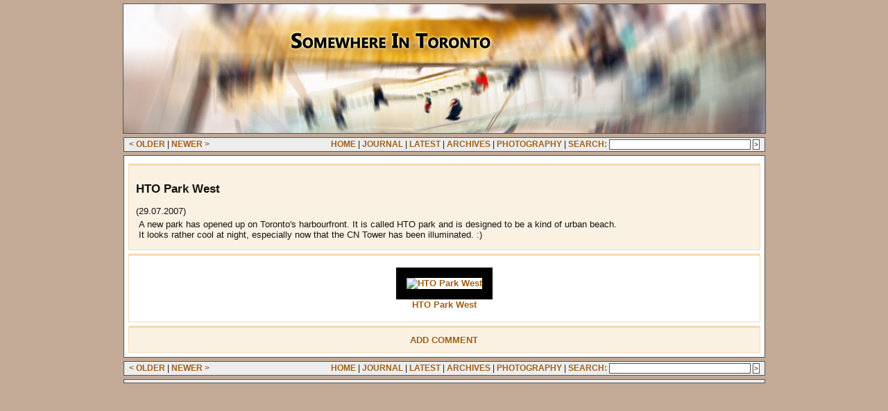

--- FILE ---
content_type: text/html; charset=utf-8
request_url: https://www.somewhereintoronto.com/sit/viewjournalentry.aspx?cid=1186&id=1186
body_size: 3432
content:
<!DOCTYPE html PUBLIC "-//W3C//DTD XHTML 1.0 Transitional//EN" "http://www.w3.org/TR/xhtml1/DTD/xhtml1-transitional.dtd">

<html xmlns="http://www.w3.org/1999/xhtml" xml:lang="en-ca">
<head>
	<title id="ControlHeadMeta1_titleMain">HTO Park West - Somewhere In Toronto : Canadian Photography Journal</title>
	<link rel="alternate" type="application/rss+xml" title="Somewhere In Toronto - RSS Feed" href="http://www.somewhereintoronto.com/sit/rss/rss.xml" />
	<style type="text/css" media="screen">@import "/sit/Stylesheets/Style0.css";</style>
	
	<meta http-equiv="Content-Language" content= "en-ca" />
	<meta content="Somewhere In Toronto, Canadian, Photography, Journal, Blog, Photo, Toronto, Ontario, Canada" name="keywords" />
	<meta content="Somewhere In Toronto: Canadian Photography Journal" name="Description" />
	<meta http-equiv="Content-Type" content="text/html; charset=UTF-8" />
	<meta property="fb:app_id" content="197401530286623" />
</head>
<body>
	<form method="post" action="./viewjournalentry.aspx?cid=1186&amp;id=1186" id="Form1">
<div class="aspNetHidden">
<input type="hidden" name="__VIEWSTATE" id="__VIEWSTATE" value="/[base64]/aWQ9MTE4NSI+Jmx0OyBPbGRlcjwvYT5kAgEPFgIfAgU4fCA8YSBocmVmPSJ2aWV3am91cm5hbGVudHJ5LmFzcHg/aWQ9MTE4NyI+TmV3ZXIgJmd0OzwvYT5kAgQPFgIfAmVkAgUPZBYCZg8WBB8CZR8BaGRkjNv3ULXQpSixBRbhLN1ARaTQpEO/l1B5pu0ytubnr5g=" />
</div>

<div class="aspNetHidden">

	<input type="hidden" name="__VIEWSTATEGENERATOR" id="__VIEWSTATEGENERATOR" value="FF2CEF2C" />
	<input type="hidden" name="__EVENTVALIDATION" id="__EVENTVALIDATION" value="/wEdAAXsOzOxTzJ3Bbe8zrG0hVXhQsHbC1ir3sliaeIg8LBHg06MspaDzO3gC83HLJ0llxEockfFRDxVctELFByIz7y3/Y/0cJPojojwSqiufhf3rjcm2LoO0b86+Njd/VWT7GExUUkJJ1L7/voVAdQ9+/GO" />
</div>
		<div id="mainframe">
			<div id="header">
				
				<a href="/sit/default.aspx"><img src="/sit/Stylesheets/toronto.jpg" alt="Somewhere In Toronto - Canadian Photography Journal" width="925" height="186" /></a>

			</div>
			<div class="navigation">
				
				<p class="paraNavigationLeft">
					<a href="viewjournalentry.aspx?id=1185">&lt; Older</a>
					| <a href="viewjournalentry.aspx?id=1187">Newer &gt;</a>
					&nbsp;
				</p>
				
				<p class="paraNavigationRight">
					<a href="/default.aspx">Home</a> |
					<a href="/sit/default.aspx">Journal</a> |
					<a href="/sit/default.aspx?latest=true">Latest</a> |
					<a href="/sit/archiveall.aspx">Archives</a> |
					<a href="http://flickr.com/photos/terras">Photography</a> |
					<a href="/sit/search.aspx">Search:</a>
					<input name="ControlNavigation1$txtSearchQuery" type="text" maxlength="150" id="ControlNavigation1_txtSearchQuery" accesskey="S" style="width:200px;" />
					<input type="submit" name="ControlNavigation1$btnSubmit" value=">" id="ControlNavigation1_btnSubmit" title="Search" />
				</p>
				
				<div style="clear: left;"></div>

			</div>
			<div id="content">
				<div class="inputpanel">
					<div class="entryText"><h2>HTO Park West</h2>(29.07.2007)<p>A new park has opened up on Toronto's harbourfront.  It is called HTO park and is designed to be a kind of urban beach.<br />It looks rather cool at night, especially now that the CN Tower has been illuminated. :)</p></div><div class="entryImage"><p><a href="http://farm2.static.flickr.com/1305/933530428_6d2e12d6d6_o.jpg"><img src="http://farm2.static.flickr.com/1305/933530428_e18c9817f7.jpg" alt="HTO Park West" /><br />HTO Park West</a></p></div>
					<p class="entryAddComments"><a href="/sit/addjournalcomment.aspx?id=1186">Add Comment</a></p>
				</div>
			</div>
			<div class="navigation">
				
				<p class="paraNavigationLeft">
					<a href="viewjournalentry.aspx?id=1185">&lt; Older</a>
					| <a href="viewjournalentry.aspx?id=1187">Newer &gt;</a>
					&nbsp;
				</p>
				
				<p class="paraNavigationRight">
					<a href="/default.aspx">Home</a> |
					<a href="/sit/default.aspx">Journal</a> |
					<a href="/sit/default.aspx?latest=true">Latest</a> |
					<a href="/sit/archiveall.aspx">Archives</a> |
					<a href="http://flickr.com/photos/terras">Photography</a> |
					<a href="/sit/search.aspx">Search:</a>
					<input name="Controlnavigation2$txtSearchQuery" type="text" maxlength="150" id="Controlnavigation2_txtSearchQuery" accesskey="S" style="width:200px;" />
					<input type="submit" name="Controlnavigation2$btnSubmit" value=">" id="Controlnavigation2_btnSubmit" title="Search" />
				</p>
				
				<div style="clear: left;"></div>

			</div>				
			<div id="footer">
				
				<!--<a href="http://www.1and1.com/?k_id=19481006">Hosted by 1&amp;1</a>-->
				<div id="fb-root"></div>
				<script src="http://connect.facebook.net/en_US/all.js#appId=197401530286623&amp;xfbml=1"></script>
				<fb:comments numposts="1" width="915" publish_feed="true"></fb:comments>
				<script>
					(function (i, s, o, g, r, a, m) {i['GoogleAnalyticsObject'] = r; i[r] = i[r] || function () {(i[r].q = i[r].q || []).push(arguments)}, i[r].l = 1 * new Date(); a = s.createElement(o), m = s.getElementsByTagName(o)[0]; a.async = 1; a.src = g; m.parentNode.insertBefore(a, m)})(window, document, 'script', 'https://www.google-analytics.com/analytics.js', 'ga');
					ga('create', 'UA-580845-1', 'auto');
					ga('send', 'pageview');
				</script> 
			</div>
		</div>
	</form>
</body>
</html>

--- FILE ---
content_type: text/css
request_url: https://www.somewhereintoronto.com/sit/Stylesheets/Style0.css
body_size: 1068
content:
#flickr
{
	background: #121212;
	margin: 2px 1px 1px 1px; 
	padding: 1px;
}

#flickr img
{
	width: 75px;
	height: 75px;
	margin: 3px 3px 3px 3px;
}

#flickrSearchResults
{
	background: transparent;
	margin: 2px 8px 8px 8px;
	padding: 1px;
}

#flickrSearchResults img
{
	width: 75px;
	height: 75px;
	margin: 5px 5px 5px 5px;
	border: 1px solid #555;
}

#featureBoxes img
{
	display: block;
}

#featureBoxes #leftFeatureColumn
{
	float: left;
	width: 411px;
	margin-right: 2px;
	border: solid 1px #bbb;
}

#featureBoxes #rightFeatureColumn
{
	float: left;
	width: 502px;
}

#rightTopFeature
{
	width: 500px;
	border: solid 1px #bbb;
}

#rightBottomFeature
{
	width: 500px;
	border: solid 1px #bbb;
	margin-top: 2px;
}

.error
{
	background: #fff;
	color: #f00;
	border: solid 1px #f00;
	padding: 3px;
}

#mainframe
{
	text-align: center;
}

.navigation, #content, #footer
{
	width: 919px;
	margin: 5px auto;
	padding: 2px;
	border: solid 1px #555;
	background: #ededed;
}

.navigation
{
	font-size: 90%;
}

#footer
{
	font-size: 70%;
	text-transform: uppercase;
	text-align: right;
}

.navigation .paraNavigationLeft
{
	margin: 0;
	padding: 0 5px;
	float: left;
	width: 180px;
	text-align: left;

}

.navigation .paraNavigationRight
{
	margin: 0 0 0 9px;
	padding: 0 5px;
	float: left;
	width: 710px;
	text-align: right;
	
}

.navigation .paraNavigationLeft a, .navigation .paraNavigationRight a
{
	text-transform: uppercase;
}

#content
{
	width: 919px;
	background: #fff;
	border: solid 1px #555;
	margin: auto;
}

.inputpanel
{
	/* margin: auto; */
	/* width: 868px; */
	padding: 4px;
}

.inputpanel img
{
	border: solid 15px #000;
}

.nostyle
{
	position: absolute;
	left: -9999px;
}

.rowheader
{
	width: 25%;
	text-align: right;
	vertical-align: text-top;
	display: block;
	float: left;
}

.rowline
{
	width: 74%;
	text-align: left;
	vertical-align: text-top;
	display: block;
	float: left;
}

.entryText, .entryTextForm, .entryImage, .entryAddComments, .entryComments, .entryCommentsText
{
	background: #faf1e2;
	border: solid 1px #f4dab5;
	border-top: solid 3px #f4dab5;
	padding: 10px;
	text-align: left;
	margin: 5px 0 0 0;
}

.entryTextForm
{
	padding-left: 250px;
}

.entryImage
{
	background: transparent;
	text-align: center;
}

.entryImage p
{
	margin: 5px;
}

.entryAddComments
{
	text-align: center;
	text-transform: uppercase;
}

p
{
	padding: 2px;
	margin: 2px;
}

input, textarea
{
	border: solid 1px #555;
	background: #ffffff;
	font: x-small Verdana, Arial, Helvetica, sans-serif ;
	margin: auto;
	padding: 1px;
	color: #121212;
}

img
{
	border: solid 1px #555;
}

h1
{
	font-size: 150%;
}

h2
{
	font-size: 130%;
}

h3
{
	font-size: 110%;
}

hr
{
	margin-top: 10px;
	width: 80%;
	height: 1px;
	color: #444;
}

a
{
	color: #a06016;
	text-decoration: none;
	font-weight: bold;
}

a:hover
{
	color: #EDB713;
	text-decoration: none;
	font-weight: bold;
}

body
{
	font: small Verdana, Arial, Helvetica, sans-serif ;
	color: #121212;
	background: #c3aa96;
	margin: 5px;
	text-align: center;
	padding: 0px;
}


--- FILE ---
content_type: text/plain
request_url: https://www.google-analytics.com/j/collect?v=1&_v=j102&a=27770172&t=pageview&_s=1&dl=https%3A%2F%2Fwww.somewhereintoronto.com%2Fsit%2Fviewjournalentry.aspx%3Fcid%3D1186%26id%3D1186&ul=en-us%40posix&dt=HTO%20Park%20West%20-%20Somewhere%20In%20Toronto%20%3A%20Canadian%20Photography%20Journal&sr=1280x720&vp=1280x720&_u=IEBAAEABAAAAACAAI~&jid=937893382&gjid=1085040877&cid=582176693.1768638187&tid=UA-580845-1&_gid=1025518729.1768638187&_r=1&_slc=1&z=630635380
body_size: -453
content:
2,cG-WRF2DSS469